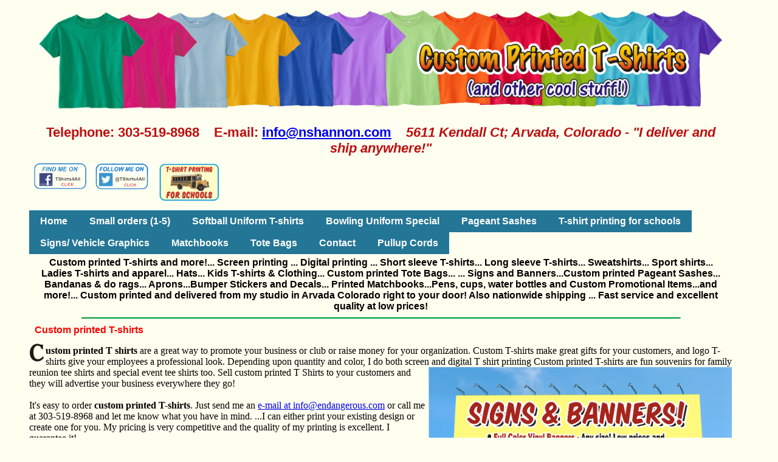

--- FILE ---
content_type: text/html
request_url: http://endangerous.com/
body_size: 6342
content:
<html>
  <head>
    <title>
      Custom Printed T-Shirts and Other Cool Stuff
    </title>
    <meta http-equiv="Content-Type" content="text/html;">
 <meta name="description" content="Excellent quality custom printed T-Shirts for clubs, teams, businesses, and organizations and custom printed pull-up cords for skydivers, custom printed pageant sashes, custom printed matches and matchbooks, custom printed hats, custom printed bumper stickers, custom printed tote bags." />    
<meta name="keywords" content=
    "Custom printed t-shirts, T-shirt printing, custom Screen printing, Screenprinting, Silk screen, Printed clothing, Printed apparel, Tee shirts, Tees, Custom printed sport shirts, Printed pullup cords, Printed hats, caps, Tote bags, Aprons, Custom pageant sashes, tshirts, camisetas, sweatshirts, sport shirts, bumper stickers, decals, matches, matchbooks, football, baseball, basketball, fishing, volleyball, t shirts, bulk order t shirts. shirt ts, athletic numbering" />



<meta name="viewport" content="width=device-width, initial-scale=1.0">
   
    <link rel="stylesheet" type="text/css" href="exstylemo.css">








  </head>
<body>
 
 
 
<div align="center">

 
 
 
 
<img src="http://www.endangerous.com/shirtline.png" alt="endangered species-custom printed T-shirts and other cool stuff" />
<h2>
Telephone: 303-519-8968<img src="http://www.endangerous.com/space.jpg" />E-mail: <a href="mailto: info@nshannon.com">info@nshannon.com</a><img src="http://www.endangerous.com/space.jpg" /><i>5611 Kendall Ct; Arvada, Colorado - "I deliver and ship anywhere!"</i></h2>

</div>


 
 
 
 
<a href= "http://www.facebook.com/Tshirts4all" TARGET="_blank"><img src="http://www.endangerous.com/facebook.png" width="101" height="49" border="0" style="float:left;" /></a>

<a href= "https://twitter.com/TShirts4All" TARGET="_blank"><img src="http://www.endangerous.com/twitter.png" width="101" height="49" border="0" style="float:left;" /></a>

<a href= "http://www.endangerous.com/schools.html" TARGET="_blank"><img src="http://www.endangerous.com/schoollink.png" width="125" height="68" border="0" style="float:left;" /></a>


<div align="right">

<script type="text/javascript" data-pp-payerid="WG3UGBBNK62JG" data-pp-placementtype="234x60"> (function (d, t) {
"use strict";
var s = d.getElementsByTagName(t)[0], n = d.createElement(t);
n.src = "//www.paypalobjects.com/upstream/bizcomponents/js/merchant.js";
s.parentNode.insertBefore(n, s);
}(document, "script"));
</script>

</div>


<div style="clear:both;"></div>
<div align="center">


<?--width="85%" use as hr attribute-->





<nav id="primary_nav_wrap">
<ul>
  <li class="current-menu-item"><a href="#">Home</a></li>
  
<li class="position2"><a href="http://www.endangerous.com/smallquantity.html" TARGET="_blank">Small orders (1-5) </a></li>

<li class="position2"><a href="http://www.endangerous.com/softball.html" TARGET="_blank">Softball Uniform T-shirts </a></li>
<li class="position2"><a href="http://www.endangerous.com/bowling.html" TARGET="_blank">Bowling Uniform Special </a></li>
<li class="position2"><a href="http://www.endangerous.com/pageant.html" TARGET="_blank">Pageant Sashes </a></li>

<li class="position2"><a href="http://www.endangerous.com/schools.html" TARGET="_blank">T-shirt printing for schools</a></li>

<li class="position2"><a href="http://www.endangerous.com/signs.html" TARGET="_blank">Signs/ Vehicle Graphics </a></li>
<li class="position2"><a href="http://www.endangerous.com/matches.html" TARGET="_blank">Matchbooks </a></li>
<li class="position2"><a href="http://www.endangerous.com/totebags.html" TARGET="_blank">Tote Bags </a></li>
<li class="position2"><a href="http://www.endangerous.com/contact.html" TARGET="_blank">Contact</a></li>
<li class="position2"><a href="http://www.endangerous.com/pcords2.html" TARGET="_blank">Pullup Cords</a></li>



</ul>
</nav>








<br /><br /> <br />
<h4>
Custom printed T-shirts and more!... Screen printing ... Digital printing ... Short sleeve T-shirts... Long sleeve T-shirts... Sweatshirts... Sport shirts... Ladies T-shirts and apparel... Hats... Kids T-shirts & Clothing... Custom printed Tote Bags... ... Signs and Banners...Custom printed Pageant Sashes... Bandanas & do rags... Aprons...Bumper Stickers and Decals... Printed Matchbooks...Pens, cups, water bottles and Custom Promotional Items...and more!... Custom printed and delivered from my studio in Arvada Colorado right to your door! Also nationwide shipping ... Fast service and excellent quality at low prices!</h4>

<hr class="style1" width="85%" />
 
</div>
 
<div align="left">
<h1>Custom printed T-shirts</h1>
 
 
<img src = "http://www.endangerous.com/c.jpg" align="left" alt="custom printed t-shirts" />

<p><b>ustom printed T shirts</b> are a great way to promote your business or club or raise money for your organization. Custom T-shirts make great gifts for your customers, and logo T-shirts give your employees a professional look.  Depending upon quantity and color, I do both screen and digital T shirt printing <a id="special"></a><img src="http://www.endangerous.com/signbanner.png" alt="Banners and Signs of all kinds" align="right"  width="500" />Custom printed T-shirts are fun souvenirs for family reunion tee shirts and special event tee shirts too. 


Sell custom printed T Shirts to your customers and they will advertise your business everywhere they go!<br /><br />
It's easy to order <b>custom printed T-shirts</b>.  Just send me an <a href="mailto:info@endangerous.com">e-mail at info@endangerous.com</a> or call me at 303-519-8968 and let me know what you have in mind.    ...I can either print your existing design or create one for you.  My pricing is very competitive and the quality of my printing is excellent. I guarantee it!  </p>
 

 
<a id="theshirts"></a><h1>The T-shirts!</h1><p>I use only the best quality <a href="https://www.4logowearables.com/cgi-bin/hw/hwb/chw-display-PLstyle.w?sr=G200&currentColor=&hwCN=197208212203201210201214205199187201198215205216201&hwCNCD=197208212203201210201214205199187201198215205216201&hwST=1"TARGET="_blank">100% heavyweight cotton 6.1 oz T-shirts </a>made by Gildan, Hanes, Alstyle, and Port & Co.  These quality T-shirts are available in white, sport gray, black, and every color in the rainbow <a href="https://www.4logowearables.com/cgi-bin/hw/hwb/chw-display-PLstyle.w?sr=G200&currentColor=&hwCN=197208212203201210201214205199187201198215205216201&hwCNCD=197208212203201210201214205199187201198215205216201&hwST=1" TARGET="_blank">Click for color chart and style details</a>.  Don't settle for lightweight cotton or 50/50 T-shirts when you can get the best quality custom printed tee shirts for a lower price.<br /><br />

<a href="http://www.endangerous.com/signs.html"><img src="http://www.endangerous.com/vehicle.png" alt="signs and vehicle graphics" align="left"  width="500" height="405" /> </a>

I also carry quality cotton <a href="http://www.endangerous.com/sport.html" TARGET="_blank">polo shirts</a> in a variety of colors, <a href="http://www.endangerous.com/sweat.html">sweatshirts and hoodies</a>, and fashionable <a href="http://www.endangerous.com/ladies.html" TARGET="_blank">ladies style</a> T-shirts.  In fact, any type of garment you can think of can be screen printed.  </p>

<h1>Custom printed T-Shirts for sports teams</h1>
<p>I offer printed tee shirt uniforms for softball teams, kickball teams, volleyball teams, flag football teams, and basketball teams with athletic numbers on the back and team name/logo on the front. I also print polo style shirts for affordable bowling uniforms. For details, click 

<ul>
  <li><a href="http://www.endangerous.com/softball.html" TARGET="_blank">Softball Uniform T-Shirts</a></li>
  <li><a href="http://www.endangerous.com/bowling.html" TARGET="_blank">Bowling Team Uniforms</a></li>
  <li><a href="http://www.endangerous.com/kickball.html" TARGET="_blank">Kickball Team Uniforms</a></li>
  <li><a href="http://www.endangerous.com/volleyball.html" TARGET="_blank">Volleyball Uniform T-Shirts</a>

</ul>
<h1>Banners and Signs</h1>
<p>Full color vinyl banners in any size - Low pricing and design is included. I also do yard signs with stakes for realtors, political campaigns and businesses. All at low prices designed to your specifications and shipped or delivered right to your door. I Ship Anywhere! info@nshannon.com</p>
 
<h1>Other Cool Stuff!/h1>
<p>In addition to <b>custom printed tee shirts and sports shirts</b>, Aprons, bandanas, tote bags, pageant sashes, hats, and pullup cords are items I print on a regular basis. If you have an idea for a printed item, just ask me.  I can do it!
<ul>
  <li><a href="http://www.endangerous.com/signs.html" TARGET="_blank">Signs of all kinds/ Vehicle graphics and lettering</a></li>
  <li><a href="http://www.endangerous.com/pageant.html" TARGET="_blank">Pageant sashes and banners</a></li>
  <li><a href="http://www.endangerous.com/totebags.html" TARGET="_blank">Custom printed tote bags</a></li>
  <li><a href="http://www.endangerous.com/bridal.html" TARGET="_blank">Bachelorette party sashes</a></li>
  <li><a href="http://www.endangerous.com/matches.html" TARGET="_blank">Custom printed matchbooks - matches</a></li>
</ul>







</p>
 
<a id="quality"></a><h1>Quality!</h1>
<p>I have many years of T-shirt printing experience and take great pride in the quality of my work. I use the best equipment available to produce crisp, bright prints that will not fade or wash out in the laundry.  Contrary to popular belief, quality T-shirt printing does not need to be expensive.  I guarantee that you will be 100% satisfied with the quality of your custom printed T-shirts because I want you to remain my customer for many years. From my studio in Arvada I serve the entire Denver metro area, and I offer nationwide shipping. I ship custom printed T-shirts all across the USA.</p>
<a id="customerservice"></a><h1>Customer service</h1>
<p>Customer satisfaction is the most important aspect of my T-shirt printing business.  Whether you need an estimate for an upcoming custom printed T-shirt project, want to check the status of an existing T-shirt order, or need a design idea for a <b>custom printed T-shirt</b>, please give me a call at 303-519-8968 or send me an <a href=mailto:info@endangerous.com>e-mail</a>. If you'd like to fax your request for a quote, please click here <a href="http://www.endangerous.com/quote.pdf">T-shirt Quote Request Form</a>  ...Need some custom T-shirt printing done fast in time for an event?  Just let me know what you need. My schedule is very flexible and I can always get the job done! </p> 
 
 
<a id="design"></a><h1>Design</h1>
<p>I can reproduce an existing design or logo or I can design your printed T-shirts for you at no additional charge. I have hundreds of fonts and pictures available to create a custom design that will make your custom printed T-Shirts truly unique.  I'll e-mail you the final T-shirt design for your approval prior to the T-shirt printing.  If you are artistically inclined and want to <a href="http://www.endangerous.com/designyourown.html" TARGET="_blank">design your own</a> T-shirt, you can send me your design through e-mail or mail a hard copy.</p>
<a id="athleticnumbers"></a><h1>Athletic Numbers</h1>
<p>Sports teams! Softball teams, kickball teams, basketball teams, volleyball teams. Add numbers to your custom printed T-shirts and uniforms. The numbers can be in any position; front or back.  Custom numbering costs only $4.50 per 1 or 2 digit number. Individual names can be printed as well, to give your team uniforms that "pro sports" look!</p>
<h1>Advertise your business!</h1>
<p><b>Custom printed T-shirts</b> are an excellent low cost alternative to classified and print advertising, because you only pay for them once and the shirts will be worn over and over and be seen by thousands of people! Imagine this scenario: your business logo, name and phone number is printed on say, 50 T-shirts which you give away to your customers as a token of appreciation for their business. Customer A wears his T-shirt to a shopping mall and advertises your business to approximately 150 people. Customer B wears his printed T-shirt to a baseball game and it is seen by 500 people. Customer C wears her printed T-shirt to the grocery store where it is seen by 50 people.  These three folks alone have displayed your business and telephone number to 700 potential customers in just one afternoon, just by wearing T-shirts. (And don't forget about the other 47 people who will be wearing their printed T-shirts and advertising your business all over town as well!)  A quality printed T-shirt will tend to be worn dozens of times and will last for years, so it's easy to see how your business advertisement will be seen by many thousands of people, all for less than the price of a small newspaper ad!</p>
 
 
<a id="satisfiedcustomers"></a><h1>Satisfied customers</h1>
<p>My satisfied <b>custom printed T-shirt</b> customers include high schools, elementary schools, softball teams, electricians, colleges and universities, day care centers, fishing clubs, churches, youth groups, restaurants and bars, lodges and hotels,  painters, bands, landscape and lawn care companies, elementary schools, dive shops, soccer teams, tile companies, bowling alleys, skydiving enthusiasts, carpenters, parachute gear manufacturers, swim clubs, mechanics, car clubs, football teams, cheerleaders, contractors, taverns, family reunions, camps, and many more in Colorado. California, New York, Florida, New Jersey, Texas, Oklahoma, Illinois, New Mexico, Arizona, Utah, Nebraska, and every T-shirt wearing state in between! I can do bulk orders of T shirts, or orders on just one shirt T.<br /><br /></p>
 
<h1>T-shirt printing near me</h1><p>
In Colorado I deliver custom printed Tshirts to customers in Denver, Westminster, Arvada, Lakewood, Wheat Ridge, Littleton, Englewood, and Golden. Custom printed T-shirts for other areas of Colorado are shipped by FedEx Ground. This is a next-day delivery in most of Colorado. For nearby states of Kansas, Nebraska, Wyoming, Montana, Idaho, Arizona, Iowa, and most of Texas, New Mexico, Missouri and Nevada the shipping takes just two days. For a time-in-transit map <a href="http://www.endangerous.com/fedmap.jpg" TARGET="_blank">Click Here</a></p><br /><br />


<a id="shipping"></a><h1>Mail Order Shipping</h1>
<p>From my T-shirt printing studio in Arvada, Colorado I ship <b>custom printed t shirts</b> and clothing anywhere in the United States and around the world.  If time permits, I usually ship bulk order T shirts by FedEx ground to save my customers as much money as possible.  I also use USPS Priority mail, USPS parcel post, and Priority Express for rush jobs. I'd like to print custom order T-Shirts for your organization too!  Please call or <a href="mailto:info@endangerous.com">e-mail</a> for details and pricing!</p> 
 
 
 
<a id="otherservices"></a><h1>Other services</h1>
<p>In addition to <b>custom printed t-shirts</b>, I offer decals and bumper stickers, embroidery on all types of clothing, printed matches and matchbooks, and custom promotional items such as keychains, koozies, coffee mugs, and gifts.  For details and pricing, please call or <a href="mailto:info@endangerous.com">e-mail</a><br />
<br />
Tambien hablo Espa�ol un poco. He aprendado en escuela y ahora estudio en casa. Me gustaria que usted pide sus camisetas de migo! Gracias. 
 
</div>
<hr />
<div align="center"><a href="#top">[ Back to top ]</a><a href="#sitelinks">[ Site Links ]</a><a href="#special">[ spring Special ]</a><a href="#paypal">[ Paypal ]</a><a href="#theshirts">[ The shirts ]</a><a href="#quality">[ Quality ]</a><a href="#customerservice">[ Customer service ]</a><a href="#design">[ Design ]</a><a href="#athleticnumbers"> [ Athletic numbers ]</a><a href="#satisfiedcustomers">[ Satisfied customers ]</a><a href="#shipping">[ Shipping ]</a><a href="#otherservices">[ Other services ]</a></p>
 
 
 
 
 
<div align="center">
<hr />
<h1>Telephone: 303-519-8968<img src="http://www.endangerous.com/minit2.jpg" align="absmiddle" alt="custom printed t-shirts"></img><a href=mailto:info@endangerous.com>E-mail me!</a><img src="http://www.endangerous.com/minit2.jpg" align="absmiddle" alt="custom printed t-shirts" /><a href="nshannon.html">Staff</a></b><br /></h1>
 

<h2>Mailing address:</h2>
 
 
<h2>Shannon Graphics - 5611 Kendall Court - Arvada, Colorado 80002</h2> <h1><i>"I ship custom printed T-shirts anywhere!"</i></h1>
 
<img src="http://www.endangerous.com/minit2.jpg" align="absmiddle" alt="custom printed t-shirts"></img>E-mail: <a href="mailto: info@endangerous.com">info@endangerous.com</a><img src="http://www.endangerous.com/minit2.jpg" align="absmiddle" alt="custom printed t-shirts"></img>





 
 
</div><br />
<!-- Start of StatCounter Code -->
<script type="text/javascript" language="javascript"> 
var sc_project=337117; 
var sc_partition=1; 
</script><script type="text/javascript" language="javascript" src="http://www.statcounter.com/counter/counter.js"></script><noscript><a href="http://www.statcounter.com/free_hit_counter.html" target="_blank"><img  src="http://c2.statcounter.com/counter.php?sc_project=337117&amp;java=0" alt="free web hit counter" border="0"></a> </noscript>
 
<!-- End of StatCounter Code --><br />
<br />
<br />
 
spring 2021 <b>Custom Printed T-shirts</b> Special: T-shirts $7.50 each. That's cheap at twice the price!<br />
T-shirt printing in Arvada, Colorado...I ship <b>custom printed t-shirts</b> to Texas, California, Florida, New York, New Jersey, Illinois, Maryland, and every T-shirt wearing state in between!  
 
 
<a href="http://wholinkstome.com/">e</a></font>
 
<!-- WiredMinds eMetrics tracking with Enterprise Edition V5.4 START -->
<script type='text/javascript' src='https://count.carrierzone.com/app/count_server/count.js'></script>
<script type='text/javascript'><!--
wm_custnum='650f221c7f65792b';
wm_page_name='index.html';
wm_group_name='/services/webpages/e/n/endangerous.com/public';
wm_campaign_key='campaign_id';
wm_track_alt='';
wiredminds.count();
// -->
</script>
<!-- WiredMinds eMetrics tracking with Enterprise Edition V5.4 END -->
</body></html>
 
 
 
 
 
 
 
 
 
 
 
 
 
 



--- FILE ---
content_type: text/css
request_url: http://endangerous.com/exstylemo.css
body_size: 735
content:


body {background: ivory; margin: 6pt 56pt 54pt 36pt }


#page-wrap {
     width: 860px;
     margin: 0 auto;
}




p { font-family: verdana; color: black; font-size: 16px }


.small {
  font-size: 14px; /* 75% of the baseline */
}

.large {
  font-size: 36px; /* 125% of the baseline */
}

/* Logo must not appear too large on mobile */
#portal-logo img {
   width: 33%;
   max-width: 180px;
}


hr.style1 { border-top: 2px solid #009933; }


hr.style2 { border-top: 8px double #00cc00; }











h1 { font-family: arial; font-size: 16px; color: red; margin: 9 }
h2 { font-family: arial; font-size: 22px; color: #bc0f0f; margin: 9 }
h3 { font-family: arial; font-size: 14px; color: red; margin: 8 }
h3 { line-height: 1.2em }

h4 { font-family: arial; font-size: 16px; color: black; margin: 9 }
h5 { font-family: arial black; font-size: 48px; color: red; margin: 27 }
h6 { font-family: arial; font-size: 36px; color: blue; margin: 20 }
h7 { font-family: arial; font-size: 24px; color: red; margin: 13 }


img {
  max-width: 100%
}

input, textarea {
  max-width:100%
}

#primary_nav_wrap {
  margin-top: 15px
margin-bottom: 15px

}

#primary_nav_wrap ul {
  list-style: none;
  position: relative;
  float: left;
  margin: 0;
  padding: 12px 0px 5px 0px
}

#primary_nav_wrap ul a {
  display: block;
  color: #ffffff;
  text-decoration: none;
  font-weight: 700;
  font-size: 16px;
  line-height: 36px;
  padding: 0px 18px;  /* top and side padding for type */
  font-family: "HelveticaNeue", "Helvetica Neue", Helvetica, Arial, sans-serif
}

#primary_nav_wrap ul li {
  position: relative;
  float: left;
  margin: 0;
  padding: none
}



/* first position */

#primary_nav_wrap ul li.current-menu-item {
  background: #247696
}

#primary_nav_wrap ul li:hover {
  background: #f2bf1a }




/* second position */

#primary_nav_wrap ul li.position2 {
  background: #247696
}

#primary_nav_wrap ul li:hover {
  background: #f2bf1a
}











